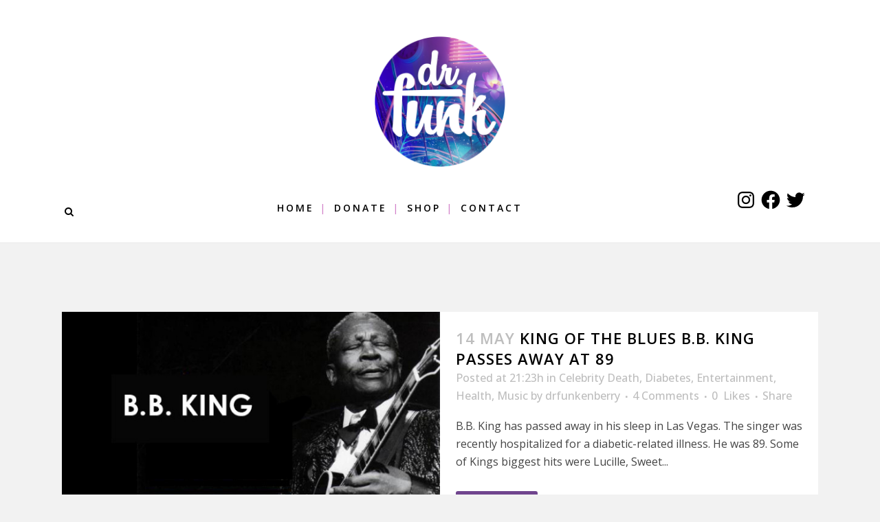

--- FILE ---
content_type: text/css
request_url: https://www.drfunkenberry.com/wp-content/themes/bridge/css/custom_css.css?ver=1612196158
body_size: 3368
content:


.shopping_cart_outer{
display:none;
}
.woocommerce-page .shopping_cart_outer{
display:table;
}
.cover_boxes ul li .box .box_content { top: 0; }
.cover_boxes ul li .box .qbutton { margin-top: 18px; }

.ls-wp-container .qbutton {
-webkit-transition: none;
-ms-transition: none;
-moz-transition: none;
-o-transition: none;
transition: none;
}

@media only screen and (min-width: 1000px) {
    .page-id-15173 .ls-nav-prev,
    .page-id-15058 .ls-nav-prev,
    .page-id-15173 .ls-nav-next,
    .page-id-15058 .ls-nav-next,
    .page-id-15234 .ls-nav-prev,
    .page-id-15234 .ls-nav-next {
        margin-top: 19px;
    }
}

@media only screen and (max-width: 1000px){
.page-id-15173 .ls-nav-prev,
.page-id-15058 .ls-nav-prev,
.page-id-15173 .ls-nav-next,
.page-id-15058 .ls-nav-next{
		margin-top: -27px;
}

.page-id-15173 .q_slider,
.page-id-15058 .q_slider
{
min-height:100px;
}
}
.side_menu_button a:last-child {
padding: 0 0 0 17px;
}
.page-id-15173 .q_slider,
.page-id-15058 .q_slider
{
min-height:560px;
}
.filter_outer {
margin: -8px 0 31px;
}
.filter_holder ul li span{
font-size:13px;
}

#nav-menu-item-15674 li,
#nav-menu-item-15695 li,
#nav-menu-item-15696 li,
#nav-menu-item-15697 li,
#nav-menu-item-15777 li,
#nav-menu-item-15781 li,
#nav-menu-item-15784 li,
#nav-menu-item-15788 li,
#nav-menu-item-15791 li,
#nav-menu-item-15794 li,
#nav-menu-item-15798 li,
#nav-menu-item-15801 li,
#nav-menu-item-15805 li,
#nav-menu-item-15808 li,
#nav-menu-item-15931 li,
#nav-menu-item-15935 li,
#nav-menu-item-15937 li,
#nav-menu-item-15961 li,
#nav-menu-item-16057 li{
width: 280px;
}

.drop_down .second .inner .widget {
padding-bottom: 15px;
}

.drop_down .second .inner .widget a{
padding: 0px !important;
}

.more_facts_button .more_facts_button_text {
font-size: 19px;
font-weight: 300;
text-transform: none;
}

.q_list.circle ul>li, .q_list.number ul>li {
margin-bottom: 2px;
}

#back_to_top:hover span i {
color: #ffffff;
}

.contact_section .separator {
margin-top: 17px;
margin-bottom: 18px;
}

.carousel .item .text .separator {
margin-top: 21px;
margin-bottom: 22px;
}

.carousel-inner .slider_content .text .qbutton.white { -webkit-backface-visibility: hidden; }

.blog_holder.masonry article .post_text .post_text_inner {
padding-left: 0;
}

.blog_holder article.format-quote .post_text .post_text_inner, .blog_holder.masonry article.format-link .post_text .post_text_inner {
padding-left: 23px;
}
.carousel-inner .slider_content .text .qbutton.white {
margin-left: 0px;
}

.carousel-inner h2 {
letter-spacing: 20px;
}

h4 {
	font-family:Georgia, serif;
}

.projects_holder article .portfolio_description .project_category, .projects_holder.hover_text article .project_category {
font-family: Georgia, serif;
font-style: italic;
font-weight: 400;
color: #848484;
}

.carousel .item .text .separator.small {
margin-top: 54px;
margin-bottom: 68px;
height: 2px;
}

.testimonials .testimonial_text_inner p {
font-family: Georgia, serif;
font-style: italic;
}

.testimonials_holder .flex-direction-nav li {
margin-top: 27px;
}

.contact_section h4 {
display: none;
}

.social_share_dropdown ul li :hover i {
color: #cdcdcd !important;
}

h5.portfolio_title a:hover {
color: #cdcdcd !important;
}

--- FILE ---
content_type: application/javascript
request_url: https://www.drfunkenberry.com/wp-includes/js/jquery/ui/effect-bounce.min.js?ver=1.12.1
body_size: 949
content:
/*!
 * jQuery UI Effects Bounce 1.12.1
 * http://jqueryui.com
 *
 * Copyright jQuery Foundation and other contributors
 * Released under the MIT license.
 * http://jquery.org/license
 */
!function(e){"function"==typeof define&&define.amd?define(["jquery","./effect"],e):e(jQuery)}(function(l){return l.effects.define("bounce",function(e,t){var i,n,f=l(this),o=e.mode,a="hide"===o,c="show"===o,u=e.direction||"up",s=e.distance,d=e.times||5,o=2*d+(c||a?1:0),r=e.duration/o,p=e.easing,h="up"===u||"down"===u?"top":"left",m="up"===u||"left"===u,y=0,e=f.queue().length;for(l.effects.createPlaceholder(f),u=f.css(h),s=s||f["top"==h?"outerHeight":"outerWidth"]()/3,c&&((n={opacity:1})[h]=u,f.css("opacity",0).css(h,m?2*-s:2*s).animate(n,r,p)),a&&(s/=Math.pow(2,d-1)),(n={})[h]=u;y<d;y++)(i={})[h]=(m?"-=":"+=")+s,f.animate(i,r,p).animate(n,r,p),s=a?2*s:s/2;a&&((i={opacity:0})[h]=(m?"-=":"+=")+s,f.animate(i,r,p)),f.queue(t),l.effects.unshift(f,e,1+o)})});